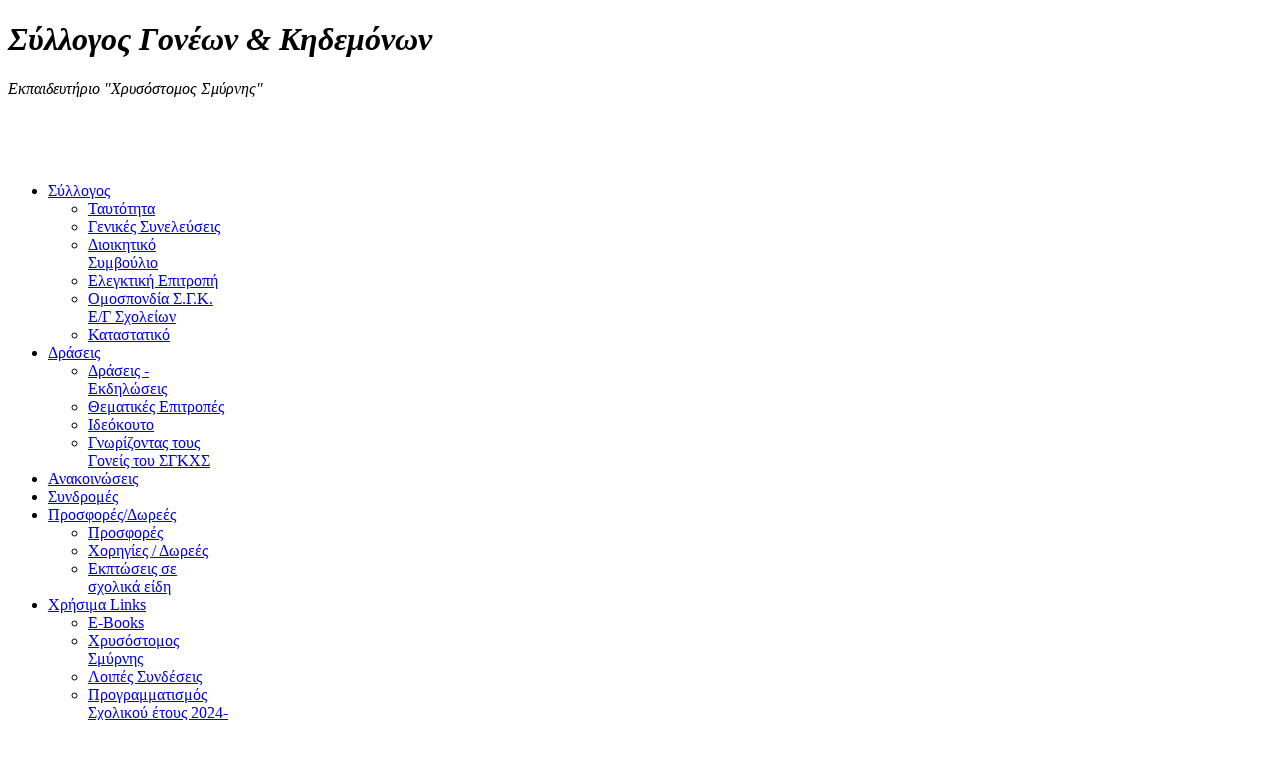

--- FILE ---
content_type: text/html; charset=utf-8
request_url: http://sgkxs.gr/index.php/announcements/162-%CF%88%CE%B7%CF%86%CE%B9%CE%B1%CE%BA%CF%8C-%CE%B5%CE%BD%CE%B8%CF%8D%CE%BC%CE%B9%CE%BF-%CF%83%CF%84-2021
body_size: 3720
content:
<!DOCTYPE html>
<html xml:lang="el-gr" lang="el-gr">
<head>
	<meta http-equiv="content-type" content="text/html; charset=utf-8">
		<meta name="viewport" content="width=device-width, initial-scale=1.0">
	    <base href="http://sgkxs.gr/index.php/announcements/162-%CF%88%CE%B7%CF%86%CE%B9%CE%B1%CE%BA%CF%8C-%CE%B5%CE%BD%CE%B8%CF%8D%CE%BC%CE%B9%CE%BF-%CF%83%CF%84-2021">
	<meta name="keywords" content="Σύλλογος γονέων και κηδεμόνων ,μαθητών, ιδιωτικό εκπαιδευτήριο, δημοτικό σχολείο, λεόντιος">
	<meta name="rights" content='Σύλλογος γονέων και κηδεμόνων μαθητών του ιδιωτικού εκπαιδευτηρίου "Χρυσόστομος Σμύρνης"'>
	<meta name="author" content="Super User">
	<meta name="description" content='Σύλλογος γονέων και κηδεμόνων μαθητών του ιδιωτικού εκπαιδευτηρίου "Χρυσόστομος Σμύρνης"'>
	<meta name="generator" content="Joomla! - Open Source Content Management">
	<title>24/5/2021: Ψηφιακό ενθύμιο ΣΤ 2021</title>
	<link href="http://sgklns-xrysostomos.gr/index.php/announcements/162-%CF%88%CE%B7%CF%86%CE%B9%CE%B1%CE%BA%CF%8C-%CE%B5%CE%BD%CE%B8%CF%8D%CE%BC%CE%B9%CE%BF-%CF%83%CF%84-2021" rel="canonical">
	<link href="/favicon.ico" rel="shortcut icon" type="image/vnd.microsoft.icon">
	<link href="/plugins/system/rokbox/assets/styles/rokbox.css" rel="stylesheet" type="text/css">
	<link href="/templates/rt_afterburner2/css-compiled/menu-c9e3397cfc1e8f4c491a8c3e79514000.css" rel="stylesheet" type="text/css">
	<link href="/templates/rt_afterburner2/css-compiled/menu-responsive-c9e3397cfc1e8f4c491a8c3e79514000.css" rel="stylesheet" type="text/css">
	<link href="/libraries/gantry/css/grid-responsive.css" rel="stylesheet" type="text/css">
	<link href="/templates/rt_afterburner2/css-compiled/bootstrap.css" rel="stylesheet" type="text/css">
	<link href="/templates/rt_afterburner2/css-compiled/master-2823b0c40d34c1701ce437ad0174f989.css" rel="stylesheet" type="text/css">
	<link href="/templates/rt_afterburner2/css-compiled/mediaqueries.css" rel="stylesheet" type="text/css">
	<style type="text/css">
#rt-logo {background: url(/images/logo_new1.png) 50% 0 no-repeat !important;}
#rt-logo {width: 150px;height: 126px;}

	</style>
	<script type="application/json" class="joomla-script-options new">{"csrf.token":"56d46b3cd975d37eb0359e55fb6a9c16","system.paths":{"root":"","base":""}}</script>
	<script src="/media/jui/js/jquery.min.js?4da26b53be646da51e0a6a77f4c9eae1" type="text/javascript"></script>
	<script src="/media/jui/js/jquery-noconflict.js?4da26b53be646da51e0a6a77f4c9eae1" type="text/javascript"></script>
	<script src="/media/jui/js/jquery-migrate.min.js?4da26b53be646da51e0a6a77f4c9eae1" type="text/javascript"></script>
	<script src="/media/system/js/caption.js?4da26b53be646da51e0a6a77f4c9eae1" type="text/javascript"></script>
	<script src="/media/jui/js/bootstrap.min.js?4da26b53be646da51e0a6a77f4c9eae1" type="text/javascript"></script>
	<script src="/media/system/js/mootools-core.js?4da26b53be646da51e0a6a77f4c9eae1" type="text/javascript"></script>
	<script src="/media/system/js/core.js?4da26b53be646da51e0a6a77f4c9eae1" type="text/javascript"></script>
	<script src="/media/system/js/mootools-more.js?4da26b53be646da51e0a6a77f4c9eae1" type="text/javascript"></script>
	<script src="/plugins/system/rokbox/assets/js/rokbox.js" type="text/javascript"></script>
	<script src="/libraries/gantry/js/browser-engines.js" type="text/javascript"></script>
	<script src="/templates/rt_afterburner2/js/rokmediaqueries.js" type="text/javascript"></script>
	<script src="/modules/mod_roknavmenu/themes/default/js/rokmediaqueries.js" type="text/javascript"></script>
	<script src="/modules/mod_roknavmenu/themes/default/js/responsive.js" type="text/javascript"></script>
	<script type="text/javascript">
jQuery(window).on('load',  function() {
				new JCaption('img.caption');
			});;if (typeof RokBoxSettings == 'undefined') RokBoxSettings = {pc: '100'};		(function(i,s,o,g,r,a,m){i['GoogleAnalyticsObject']=r;i[r]=i[r]||function(){
		(i[r].q=i[r].q||[]).push(arguments)},i[r].l=1*new Date();a=s.createElement(o),
		m=s.getElementsByTagName(o)[0];a.async=1;a.src=g;m.parentNode.insertBefore(a,m)
		})(window,document,'script','//www.google-analytics.com/analytics.js','__gaTracker');
		__gaTracker('create', 'UA-109042793-1', 'auto');
		__gaTracker('send', 'pageview');
	
	</script>
</head>
<body class="logo-type-custom headerstyle-light menustyle-light footerstyle-light font-family-helvetica font-size-is-xlarge menu-type-dropdownmenu menu-dropdownmenu-position-header-b layout-mode-responsive col12">
        <header id="rt-top-surround">
				<div id="rt-top">
			<div class="rt-container">
				<div class="rt-grid-2 rt-alpha">
            <div class="rt-block logo-block">
            <a href="/" id="rt-logo"></a>
			<span id="rt-logo-accent"></span>
        </div>
        
</div>
<div class="rt-grid-10 rt-omega">
               <div class="rt-block ">
           	<div class="module-surround">
	           		                	<div class="module-content">
	                		

<div class="custom">
	<h1><em>Σύλλογος Γονέων &amp; Κηδεμόνων</em></h1>
<p><em>Εκπαιδευτήριο "Χρυσόστομος Σμύρνης"</em></p>
<p> </p>
<p> </p>
</div>
	                	</div>
                	</div>
           </div>
	
</div>
				<div class="clear"></div>
			</div>
		</div>
						<div id="rt-header">
			<div class="rt-container">
				<div class="rt-grid-12 rt-alpha rt-omega">
    	<div class="rt-block menu-block">
		<div class="gf-menu-device-container"></div>
<ul class="gf-menu l1 ">
                    <li class="item105 parent">

            <a class="item" href="/index.php/association">
                Σύλλογος            </a>

            			<div class="dropdown " style="width:180px;">
				<div class="column">
					<ul class="level2">
											        <li class="item367">

            <a class="item" href="/index.php/association/%CF%84%CE%B1%CF%85%CF%84%CF%8C%CF%84%CE%B7%CF%84%CE%B1">
                Ταυτότητα            </a>

             
        </li>
        											        <li class="item368">

            <a class="item" href="/index.php/association/%CE%B3%CE%B5%CE%BD%CE%B9%CE%BA%CE%AD%CF%82-%CF%83%CF%85%CE%BD%CE%B5%CE%BB%CE%B5%CF%8D%CF%83%CE%B5%CE%B9%CF%82">
                Γενικές Συνελεύσεις            </a>

             
        </li>
        											        <li class="item116">

            <a class="item" href="/index.php/association/%CF%8C%CF%81%CE%B3%CE%B1%CE%BD%CE%B1-%CF%83%CF%85%CE%BB%CE%BB%CF%8C%CE%B3%CE%BF%CF%85">
                Διοικητικό Συμβούλιο            </a>

             
        </li>
        											        <li class="item369">

            <a class="item" href="/index.php/association/%CE%B5%CE%BB%CE%B5%CE%B3%CE%BA%CF%84%CE%B9%CE%BA%CE%AE-%CE%B5%CF%80%CE%B9%CF%84%CF%81%CE%BF%CF%80%CE%AE">
                Ελεγκτική Επιτροπή            </a>

             
        </li>
        											        <li class="item374">

            <a class="item" href="/index.php/association/%CE%BF%CE%BC%CE%BF%CF%83%CF%80%CE%BF%CE%BD%CE%B4%CE%AF%CE%B1-%CF%83-%CE%B3-%CE%BA-%CE%B5-%CE%B3-%CF%83%CF%87%CE%BF%CE%BB%CE%B5%CE%AF%CF%89%CE%BD">
                Ομοσπονδία Σ.Γ.Κ. Ε/Γ Σχολείων              </a>

             
        </li>
        											        <li class="item365">

            <a class="item" href="/index.php/association/%CE%BA%CE%B1%CF%84%CE%B1%CF%83%CF%84%CE%B1%CF%84%CE%B9%CE%BA%CF%8C">
                Καταστατικό            </a>

             
        </li>
        										</ul>
				</div>
			</div>
             
        </li>
                            <li class="item106 parent">

            <a class="item" href="/index.php/%CE%B4%CF%81%CE%AC%CF%83%CE%B5%CE%B9%CF%82">
                Δράσεις            </a>

            			<div class="dropdown " style="width:180px;">
				<div class="column">
					<ul class="level2">
											        <li class="item370">

            <a class="item" href="/index.php/%CE%B4%CF%81%CE%AC%CF%83%CE%B5%CE%B9%CF%82/%CE%B4%CF%81%CE%AC%CF%83%CE%B5%CE%B9%CF%82-%CE%B5%CE%BA%CE%B4%CE%B7%CE%BB%CF%8E%CF%83%CE%B5%CE%B9%CF%82">
                Δράσεις - Εκδηλώσεις            </a>

             
        </li>
        											        <li class="item371">

            <a class="item" href="/index.php/%CE%B4%CF%81%CE%AC%CF%83%CE%B5%CE%B9%CF%82/%CE%B8%CE%B5%CE%BC%CE%B1%CF%84%CE%B9%CE%BA%CE%AD%CF%82-%CE%B5%CF%80%CE%B9%CF%84%CF%81%CE%BF%CF%80%CE%AD%CF%82">
                Θεματικές Επιτροπές            </a>

             
        </li>
        											        <li class="item372">

            <a class="item" href="/index.php/%CE%B4%CF%81%CE%AC%CF%83%CE%B5%CE%B9%CF%82/%CE%B9%CE%B4%CE%B5%CF%8C%CE%BA%CE%BF%CF%85%CF%84%CE%BF">
                Ιδεόκουτο            </a>

             
        </li>
        											        <li class="item381">

            <a class="item" href="/index.php/%CE%B4%CF%81%CE%AC%CF%83%CE%B5%CE%B9%CF%82/%CE%B3%CE%BD%CF%89%CF%81%CE%AF%CE%B6%CE%BF%CF%85%CE%BC%CE%B5-%CF%84%CE%BF%CF%85%CF%82-%CE%B3%CE%BF%CE%BD%CE%B5%CE%AF%CF%82">
                Γνωρίζοντας τους Γονείς του ΣΓΚΧΣ            </a>

             
        </li>
        										</ul>
				</div>
			</div>
             
        </li>
                            <li class="item107 active last">

            <a class="item" href="/index.php/announcements">
                Ανακοινώσεις            </a>

             
        </li>
                            <li class="item373">

            <a class="item" href="/index.php/%CF%83%CF%85%CE%BD%CE%B4%CF%81%CE%BF%CE%BC%CE%AD%CF%82">
                Συνδρομές            </a>

             
        </li>
                            <li class="item366 parent">

            <a class="item" href="/index.php/%CF%80%CF%81%CE%BF%CF%83%CF%86%CE%BF%CF%81%CE%AD%CF%82">
                Προσφορές/Δωρεές             </a>

            			<div class="dropdown " style="width:180px;">
				<div class="column">
					<ul class="level2">
											        <li class="item379">

            <a class="item" href="/index.php/%CF%80%CF%81%CE%BF%CF%83%CF%86%CE%BF%CF%81%CE%AD%CF%82/%CF%80%CF%81%CE%BF%CF%83%CF%86%CE%BF%CF%81%CE%AD%CF%82-%CE%BA%CE%B1%CE%B9-%CE%B5%CE%BA%CF%80%CF%84%CF%8E%CF%83%CE%B5%CE%B9%CF%82">
                Προσφορές            </a>

             
        </li>
        											        <li class="item380">

            <a class="item" href="/index.php/%CF%80%CF%81%CE%BF%CF%83%CF%86%CE%BF%CF%81%CE%AD%CF%82/%CF%87%CE%BF%CF%81%CE%B7%CE%B3%CE%AF%CE%B5%CF%82-%CE%B4%CF%89%CF%81%CE%B5%CE%AD%CF%82">
                Χορηγίες / Δωρεές             </a>

             
        </li>
        											        <li class="item386">

            <a class="item" href="/index.php/%CF%80%CF%81%CE%BF%CF%83%CF%86%CE%BF%CF%81%CE%AD%CF%82/%CE%B5%CE%BA%CF%80%CF%84%CF%8E%CF%83%CE%B5%CE%B9%CF%82-%CF%83%CE%B5-%CF%83%CF%87%CE%BF%CE%BB%CE%B9%CE%BA%CE%AC-%CE%B5%CE%AF%CE%B4%CE%B7">
                Εκπτώσεις σε σχολικά είδη            </a>

             
        </li>
        										</ul>
				</div>
			</div>
             
        </li>
                            <li class="item375 parent">

            <a class="item" href="/index.php/%CF%87%CF%81%CE%AE%CF%83%CE%B9%CE%BC%CE%B1-links">
                Χρήσιμα Links            </a>

            			<div class="dropdown " style="width:180px;">
				<div class="column">
					<ul class="level2">
											        <li class="item376">

            <a class="item" href="/index.php/%CF%87%CF%81%CE%AE%CF%83%CE%B9%CE%BC%CE%B1-links/e-books">
                E-Books            </a>

             
        </li>
        											        <li class="item377">

            <a class="item" href="/index.php/%CF%87%CF%81%CE%AE%CF%83%CE%B9%CE%BC%CE%B1-links/%CE%B4%CE%B7%CE%BC%CE%BF%CF%84%CE%B9%CE%BA%CF%8C-%CF%87%CF%81%CF%85%CF%83%CF%8C%CF%83%CF%84%CE%BF%CE%BC%CE%BF%CF%82-%CF%83%CE%BC%CF%8D%CF%81%CE%BD%CE%B7%CF%82">
                Χρυσόστομος Σμύρνης            </a>

             
        </li>
        											        <li class="item378">

            <a class="item" href="/index.php/%CF%87%CF%81%CE%AE%CF%83%CE%B9%CE%BC%CE%B1-links/%CE%BB%CE%BF%CE%B9%CF%80%CE%AD%CF%82-%CF%83%CF%85%CE%BD%CE%B4%CE%AD%CF%83%CE%B5%CE%B9%CF%82">
                Λοιπές Συνδέσεις            </a>

             
        </li>
        											        <li class="item382">

            <a class="item" href="/index.php/%CF%87%CF%81%CE%AE%CF%83%CE%B9%CE%BC%CE%B1-links/%CF%80%CF%81%CE%BF%CE%B3%CF%81%CE%B1%CE%BC%CE%BC%CE%B1%CF%84%CE%B9%CF%83%CE%BC%CF%8C%CF%82-%CF%83%CF%87%CE%BF%CE%BB%CE%B9%CE%BA%CE%BF%CF%8D-%CE%AD%CF%84%CE%BF%CF%85%CF%82-2024-2025">
                Προγραμματισμός Σχολικού έτους 2024-2025            </a>

             
        </li>
        										</ul>
				</div>
			</div>
             
        </li>
                            <li class="item109">

            <a class="item" href="/index.php/contact-us">
                Επικοινωνία            </a>

             
        </li>
            </ul>		<div class="clear"></div>
	</div>
	
</div>
				<div class="clear"></div>
			</div>
		</div>
			</header>
	
	 		<div id="rt-drawer">
			<div class="rt-container">
           		           		<div class="clear"></div>
			</div>
       </div>
   		
	<div id="rt-mainbody-surround">
		<div class="rt-container">			
			    			          
<div id="rt-main" class="mb12">
                <div class="rt-container">
                    <div class="rt-grid-12 ">
                                                						<div class="rt-block">
	                        <div id="rt-mainbody">
								<div class="component-content">
	                            	<article class="item-page" itemscope itemtype="http://schema.org/Article">
<meta itemprop="inLanguage" content="el-GR">
	<h2 itemprop="name">
							<a href="/index.php/announcements/162-%CF%88%CE%B7%CF%86%CE%B9%CE%B1%CE%BA%CF%8C-%CE%B5%CE%BD%CE%B8%CF%8D%CE%BC%CE%B9%CE%BF-%CF%83%CF%84-2021" itemprop="url"> 24/5/2021: Ψηφιακό ενθύμιο ΣΤ 2021</a>
					</h2>
	







<div itemprop="articleBody">
	<p>Απόφοιτοι της ΣΤ 2021, οι αναμνήσεις σας σε ένα δικό σας ψηφιακό ενθύμιο!</p>
<p><a href="/images/IMG_8490.JPG">Συμπληρώστε το ερωτηματολόγιο και απολαύστε το!</a></p>
<p><a href="/images/IMG_8490.JPG"></a></p> </div>



	</article>



								</div>
	                        </div>
						</div>
                                                                    </div>
                                        <div class="clear"></div>
                </div>
            </div>
						</div>
	</div>     

		
		<div id="rt-footer">
		<div class="rt-container">
			<div class="rt-grid-12 rt-alpha rt-omega">
               <div class="rt-block ">
           	<div class="module-surround">
	           		                	<div class="module-content">
	                		<div class="footer1">Copyright © 2026 sgkxs.gr. Με την επιφύλαξη παντός δικαιώματος.</div>
<div class="footer2">Ανάπτυξη jparas</div>
	                	</div>
                	</div>
           </div>
	
</div>
			<div class="clear"></div>
		</div>
	</div>		
	
				</body>
</html>
